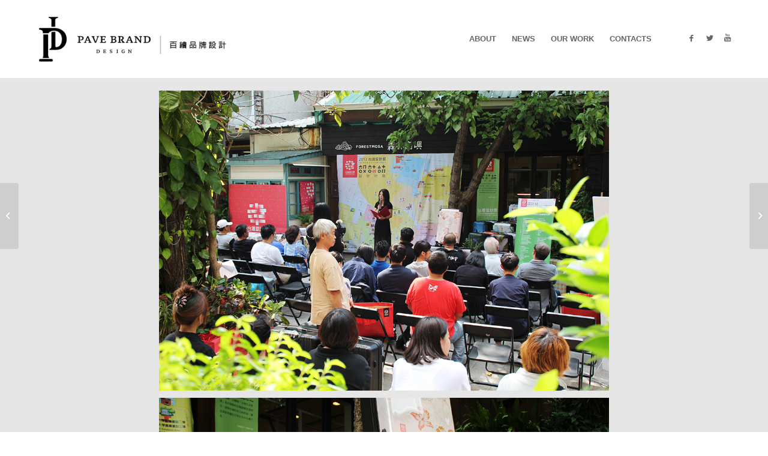

--- FILE ---
content_type: text/html; charset=UTF-8
request_url: https://www.pave.tw/2017-%E5%8F%B0%E7%81%A3%E8%A8%AD%E8%A8%88%E5%B1%95-%E2%94%82-%E8%A8%AD%E8%A8%88%E8%A1%8C%E6%97%85-%E8%A8%98%E8%80%85%E6%9C%83/
body_size: 14052
content:
<!DOCTYPE html>
<html lang="zh-TW" class="html_stretched responsive av-preloader-disabled av-default-lightbox  html_header_top html_logo_left html_main_nav_header html_menu_right html_custom html_header_sticky_disabled html_header_shrinking_disabled html_mobile_menu_phone html_header_searchicon_disabled html_content_align_center html_header_unstick_top_disabled html_header_stretch_disabled html_minimal_header html_av-submenu-hidden html_av-submenu-display-click html_av-overlay-side html_av-overlay-side-classic html_av-submenu-noclone html_entry_id_996 av-cookies-no-cookie-consent av-no-preview html_text_menu_active ">
<head>
<meta charset="UTF-8" />
<meta name="robots" content="index, follow" />


<!-- mobile setting -->
<meta name="viewport" content="width=device-width, initial-scale=1">

<!-- Scripts/CSS and wp_head hook -->
<title>2017 台灣設計展 │ 設計行旅 記者會 &#8211; 台南 百繪品牌設計有限公司</title>
<meta name='robots' content='max-image-preview:large' />

<!-- Google Tag Manager for WordPress by gtm4wp.com -->
<script data-cfasync="false" data-pagespeed-no-defer>
	var gtm4wp_datalayer_name = "dataLayer";
	var dataLayer = dataLayer || [];
</script>
<!-- End Google Tag Manager for WordPress by gtm4wp.com --><link rel="alternate" type="application/rss+xml" title="訂閱《台南 百繪品牌設計有限公司》&raquo; 資訊提供" href="https://www.pave.tw/feed/" />
<link rel="alternate" type="application/rss+xml" title="訂閱《台南 百繪品牌設計有限公司》&raquo; 留言的資訊提供" href="https://www.pave.tw/comments/feed/" />
<link rel="alternate" type="application/rss+xml" title="訂閱《台南 百繪品牌設計有限公司 》&raquo;〈2017 台灣設計展 │ 設計行旅 記者會〉留言的資訊提供" href="https://www.pave.tw/2017-%e5%8f%b0%e7%81%a3%e8%a8%ad%e8%a8%88%e5%b1%95-%e2%94%82-%e8%a8%ad%e8%a8%88%e8%a1%8c%e6%97%85-%e8%a8%98%e8%80%85%e6%9c%83/feed/" />
<link rel="alternate" title="oEmbed (JSON)" type="application/json+oembed" href="https://www.pave.tw/wp-json/oembed/1.0/embed?url=https%3A%2F%2Fwww.pave.tw%2F2017-%25e5%258f%25b0%25e7%2581%25a3%25e8%25a8%25ad%25e8%25a8%2588%25e5%25b1%2595-%25e2%2594%2582-%25e8%25a8%25ad%25e8%25a8%2588%25e8%25a1%258c%25e6%2597%2585-%25e8%25a8%2598%25e8%2580%2585%25e6%259c%2583%2F" />
<link rel="alternate" title="oEmbed (XML)" type="text/xml+oembed" href="https://www.pave.tw/wp-json/oembed/1.0/embed?url=https%3A%2F%2Fwww.pave.tw%2F2017-%25e5%258f%25b0%25e7%2581%25a3%25e8%25a8%25ad%25e8%25a8%2588%25e5%25b1%2595-%25e2%2594%2582-%25e8%25a8%25ad%25e8%25a8%2588%25e8%25a1%258c%25e6%2597%2585-%25e8%25a8%2598%25e8%2580%2585%25e6%259c%2583%2F&#038;format=xml" />
<style id='wp-img-auto-sizes-contain-inline-css' type='text/css'>
img:is([sizes=auto i],[sizes^="auto," i]){contain-intrinsic-size:3000px 1500px}
/*# sourceURL=wp-img-auto-sizes-contain-inline-css */
</style>
<link rel='stylesheet' id='avia-grid-css' href='https://www.pave.tw/wp-content/themes/enfold/css/grid.css?ver=4.7.6.2' type='text/css' media='all' />
<link rel='stylesheet' id='avia-base-css' href='https://www.pave.tw/wp-content/themes/enfold/css/base.css?ver=4.7.6.2' type='text/css' media='all' />
<link rel='stylesheet' id='avia-layout-css' href='https://www.pave.tw/wp-content/themes/enfold/css/layout.css?ver=4.7.6.2' type='text/css' media='all' />
<link rel='stylesheet' id='avia-module-audioplayer-css' href='https://www.pave.tw/wp-content/themes/enfold/config-templatebuilder/avia-shortcodes/audio-player/audio-player.css?ver=6.9' type='text/css' media='all' />
<link rel='stylesheet' id='avia-module-blog-css' href='https://www.pave.tw/wp-content/themes/enfold/config-templatebuilder/avia-shortcodes/blog/blog.css?ver=6.9' type='text/css' media='all' />
<link rel='stylesheet' id='avia-module-postslider-css' href='https://www.pave.tw/wp-content/themes/enfold/config-templatebuilder/avia-shortcodes/postslider/postslider.css?ver=6.9' type='text/css' media='all' />
<link rel='stylesheet' id='avia-module-button-css' href='https://www.pave.tw/wp-content/themes/enfold/config-templatebuilder/avia-shortcodes/buttons/buttons.css?ver=6.9' type='text/css' media='all' />
<link rel='stylesheet' id='avia-module-buttonrow-css' href='https://www.pave.tw/wp-content/themes/enfold/config-templatebuilder/avia-shortcodes/buttonrow/buttonrow.css?ver=6.9' type='text/css' media='all' />
<link rel='stylesheet' id='avia-module-button-fullwidth-css' href='https://www.pave.tw/wp-content/themes/enfold/config-templatebuilder/avia-shortcodes/buttons_fullwidth/buttons_fullwidth.css?ver=6.9' type='text/css' media='all' />
<link rel='stylesheet' id='avia-module-catalogue-css' href='https://www.pave.tw/wp-content/themes/enfold/config-templatebuilder/avia-shortcodes/catalogue/catalogue.css?ver=6.9' type='text/css' media='all' />
<link rel='stylesheet' id='avia-module-comments-css' href='https://www.pave.tw/wp-content/themes/enfold/config-templatebuilder/avia-shortcodes/comments/comments.css?ver=6.9' type='text/css' media='all' />
<link rel='stylesheet' id='avia-module-contact-css' href='https://www.pave.tw/wp-content/themes/enfold/config-templatebuilder/avia-shortcodes/contact/contact.css?ver=6.9' type='text/css' media='all' />
<link rel='stylesheet' id='avia-module-slideshow-css' href='https://www.pave.tw/wp-content/themes/enfold/config-templatebuilder/avia-shortcodes/slideshow/slideshow.css?ver=6.9' type='text/css' media='all' />
<link rel='stylesheet' id='avia-module-slideshow-contentpartner-css' href='https://www.pave.tw/wp-content/themes/enfold/config-templatebuilder/avia-shortcodes/contentslider/contentslider.css?ver=6.9' type='text/css' media='all' />
<link rel='stylesheet' id='avia-module-countdown-css' href='https://www.pave.tw/wp-content/themes/enfold/config-templatebuilder/avia-shortcodes/countdown/countdown.css?ver=6.9' type='text/css' media='all' />
<link rel='stylesheet' id='avia-module-gallery-css' href='https://www.pave.tw/wp-content/themes/enfold/config-templatebuilder/avia-shortcodes/gallery/gallery.css?ver=6.9' type='text/css' media='all' />
<link rel='stylesheet' id='avia-module-gallery-hor-css' href='https://www.pave.tw/wp-content/themes/enfold/config-templatebuilder/avia-shortcodes/gallery_horizontal/gallery_horizontal.css?ver=6.9' type='text/css' media='all' />
<link rel='stylesheet' id='avia-module-maps-css' href='https://www.pave.tw/wp-content/themes/enfold/config-templatebuilder/avia-shortcodes/google_maps/google_maps.css?ver=6.9' type='text/css' media='all' />
<link rel='stylesheet' id='avia-module-gridrow-css' href='https://www.pave.tw/wp-content/themes/enfold/config-templatebuilder/avia-shortcodes/grid_row/grid_row.css?ver=6.9' type='text/css' media='all' />
<link rel='stylesheet' id='avia-module-heading-css' href='https://www.pave.tw/wp-content/themes/enfold/config-templatebuilder/avia-shortcodes/heading/heading.css?ver=6.9' type='text/css' media='all' />
<link rel='stylesheet' id='avia-module-rotator-css' href='https://www.pave.tw/wp-content/themes/enfold/config-templatebuilder/avia-shortcodes/headline_rotator/headline_rotator.css?ver=6.9' type='text/css' media='all' />
<link rel='stylesheet' id='avia-module-hr-css' href='https://www.pave.tw/wp-content/themes/enfold/config-templatebuilder/avia-shortcodes/hr/hr.css?ver=6.9' type='text/css' media='all' />
<link rel='stylesheet' id='avia-module-icon-css' href='https://www.pave.tw/wp-content/themes/enfold/config-templatebuilder/avia-shortcodes/icon/icon.css?ver=6.9' type='text/css' media='all' />
<link rel='stylesheet' id='avia-module-iconbox-css' href='https://www.pave.tw/wp-content/themes/enfold/config-templatebuilder/avia-shortcodes/iconbox/iconbox.css?ver=6.9' type='text/css' media='all' />
<link rel='stylesheet' id='avia-module-icongrid-css' href='https://www.pave.tw/wp-content/themes/enfold/config-templatebuilder/avia-shortcodes/icongrid/icongrid.css?ver=6.9' type='text/css' media='all' />
<link rel='stylesheet' id='avia-module-iconlist-css' href='https://www.pave.tw/wp-content/themes/enfold/config-templatebuilder/avia-shortcodes/iconlist/iconlist.css?ver=6.9' type='text/css' media='all' />
<link rel='stylesheet' id='avia-module-image-css' href='https://www.pave.tw/wp-content/themes/enfold/config-templatebuilder/avia-shortcodes/image/image.css?ver=6.9' type='text/css' media='all' />
<link rel='stylesheet' id='avia-module-hotspot-css' href='https://www.pave.tw/wp-content/themes/enfold/config-templatebuilder/avia-shortcodes/image_hotspots/image_hotspots.css?ver=6.9' type='text/css' media='all' />
<link rel='stylesheet' id='avia-module-magazine-css' href='https://www.pave.tw/wp-content/themes/enfold/config-templatebuilder/avia-shortcodes/magazine/magazine.css?ver=6.9' type='text/css' media='all' />
<link rel='stylesheet' id='avia-module-masonry-css' href='https://www.pave.tw/wp-content/themes/enfold/config-templatebuilder/avia-shortcodes/masonry_entries/masonry_entries.css?ver=6.9' type='text/css' media='all' />
<link rel='stylesheet' id='avia-siteloader-css' href='https://www.pave.tw/wp-content/themes/enfold/css/avia-snippet-site-preloader.css?ver=6.9' type='text/css' media='all' />
<link rel='stylesheet' id='avia-module-menu-css' href='https://www.pave.tw/wp-content/themes/enfold/config-templatebuilder/avia-shortcodes/menu/menu.css?ver=6.9' type='text/css' media='all' />
<link rel='stylesheet' id='avia-modfule-notification-css' href='https://www.pave.tw/wp-content/themes/enfold/config-templatebuilder/avia-shortcodes/notification/notification.css?ver=6.9' type='text/css' media='all' />
<link rel='stylesheet' id='avia-module-numbers-css' href='https://www.pave.tw/wp-content/themes/enfold/config-templatebuilder/avia-shortcodes/numbers/numbers.css?ver=6.9' type='text/css' media='all' />
<link rel='stylesheet' id='avia-module-portfolio-css' href='https://www.pave.tw/wp-content/themes/enfold/config-templatebuilder/avia-shortcodes/portfolio/portfolio.css?ver=6.9' type='text/css' media='all' />
<link rel='stylesheet' id='avia-module-progress-bar-css' href='https://www.pave.tw/wp-content/themes/enfold/config-templatebuilder/avia-shortcodes/progressbar/progressbar.css?ver=6.9' type='text/css' media='all' />
<link rel='stylesheet' id='avia-module-promobox-css' href='https://www.pave.tw/wp-content/themes/enfold/config-templatebuilder/avia-shortcodes/promobox/promobox.css?ver=6.9' type='text/css' media='all' />
<link rel='stylesheet' id='avia-sc-search-css' href='https://www.pave.tw/wp-content/themes/enfold/config-templatebuilder/avia-shortcodes/search/search.css?ver=6.9' type='text/css' media='all' />
<link rel='stylesheet' id='avia-module-slideshow-accordion-css' href='https://www.pave.tw/wp-content/themes/enfold/config-templatebuilder/avia-shortcodes/slideshow_accordion/slideshow_accordion.css?ver=6.9' type='text/css' media='all' />
<link rel='stylesheet' id='avia-module-slideshow-feature-image-css' href='https://www.pave.tw/wp-content/themes/enfold/config-templatebuilder/avia-shortcodes/slideshow_feature_image/slideshow_feature_image.css?ver=6.9' type='text/css' media='all' />
<link rel='stylesheet' id='avia-module-slideshow-fullsize-css' href='https://www.pave.tw/wp-content/themes/enfold/config-templatebuilder/avia-shortcodes/slideshow_fullsize/slideshow_fullsize.css?ver=6.9' type='text/css' media='all' />
<link rel='stylesheet' id='avia-module-slideshow-fullscreen-css' href='https://www.pave.tw/wp-content/themes/enfold/config-templatebuilder/avia-shortcodes/slideshow_fullscreen/slideshow_fullscreen.css?ver=6.9' type='text/css' media='all' />
<link rel='stylesheet' id='avia-module-slideshow-ls-css' href='https://www.pave.tw/wp-content/themes/enfold/config-templatebuilder/avia-shortcodes/slideshow_layerslider/slideshow_layerslider.css?ver=6.9' type='text/css' media='all' />
<link rel='stylesheet' id='avia-module-social-css' href='https://www.pave.tw/wp-content/themes/enfold/config-templatebuilder/avia-shortcodes/social_share/social_share.css?ver=6.9' type='text/css' media='all' />
<link rel='stylesheet' id='avia-module-tabsection-css' href='https://www.pave.tw/wp-content/themes/enfold/config-templatebuilder/avia-shortcodes/tab_section/tab_section.css?ver=6.9' type='text/css' media='all' />
<link rel='stylesheet' id='avia-module-table-css' href='https://www.pave.tw/wp-content/themes/enfold/config-templatebuilder/avia-shortcodes/table/table.css?ver=6.9' type='text/css' media='all' />
<link rel='stylesheet' id='avia-module-tabs-css' href='https://www.pave.tw/wp-content/themes/enfold/config-templatebuilder/avia-shortcodes/tabs/tabs.css?ver=6.9' type='text/css' media='all' />
<link rel='stylesheet' id='avia-module-team-css' href='https://www.pave.tw/wp-content/themes/enfold/config-templatebuilder/avia-shortcodes/team/team.css?ver=6.9' type='text/css' media='all' />
<link rel='stylesheet' id='avia-module-testimonials-css' href='https://www.pave.tw/wp-content/themes/enfold/config-templatebuilder/avia-shortcodes/testimonials/testimonials.css?ver=6.9' type='text/css' media='all' />
<link rel='stylesheet' id='avia-module-timeline-css' href='https://www.pave.tw/wp-content/themes/enfold/config-templatebuilder/avia-shortcodes/timeline/timeline.css?ver=6.9' type='text/css' media='all' />
<link rel='stylesheet' id='avia-module-toggles-css' href='https://www.pave.tw/wp-content/themes/enfold/config-templatebuilder/avia-shortcodes/toggles/toggles.css?ver=6.9' type='text/css' media='all' />
<link rel='stylesheet' id='avia-module-video-css' href='https://www.pave.tw/wp-content/themes/enfold/config-templatebuilder/avia-shortcodes/video/video.css?ver=6.9' type='text/css' media='all' />
<style id='wp-emoji-styles-inline-css' type='text/css'>

	img.wp-smiley, img.emoji {
		display: inline !important;
		border: none !important;
		box-shadow: none !important;
		height: 1em !important;
		width: 1em !important;
		margin: 0 0.07em !important;
		vertical-align: -0.1em !important;
		background: none !important;
		padding: 0 !important;
	}
/*# sourceURL=wp-emoji-styles-inline-css */
</style>
<style id='wp-block-library-inline-css' type='text/css'>
:root{--wp-block-synced-color:#7a00df;--wp-block-synced-color--rgb:122,0,223;--wp-bound-block-color:var(--wp-block-synced-color);--wp-editor-canvas-background:#ddd;--wp-admin-theme-color:#007cba;--wp-admin-theme-color--rgb:0,124,186;--wp-admin-theme-color-darker-10:#006ba1;--wp-admin-theme-color-darker-10--rgb:0,107,160.5;--wp-admin-theme-color-darker-20:#005a87;--wp-admin-theme-color-darker-20--rgb:0,90,135;--wp-admin-border-width-focus:2px}@media (min-resolution:192dpi){:root{--wp-admin-border-width-focus:1.5px}}.wp-element-button{cursor:pointer}:root .has-very-light-gray-background-color{background-color:#eee}:root .has-very-dark-gray-background-color{background-color:#313131}:root .has-very-light-gray-color{color:#eee}:root .has-very-dark-gray-color{color:#313131}:root .has-vivid-green-cyan-to-vivid-cyan-blue-gradient-background{background:linear-gradient(135deg,#00d084,#0693e3)}:root .has-purple-crush-gradient-background{background:linear-gradient(135deg,#34e2e4,#4721fb 50%,#ab1dfe)}:root .has-hazy-dawn-gradient-background{background:linear-gradient(135deg,#faaca8,#dad0ec)}:root .has-subdued-olive-gradient-background{background:linear-gradient(135deg,#fafae1,#67a671)}:root .has-atomic-cream-gradient-background{background:linear-gradient(135deg,#fdd79a,#004a59)}:root .has-nightshade-gradient-background{background:linear-gradient(135deg,#330968,#31cdcf)}:root .has-midnight-gradient-background{background:linear-gradient(135deg,#020381,#2874fc)}:root{--wp--preset--font-size--normal:16px;--wp--preset--font-size--huge:42px}.has-regular-font-size{font-size:1em}.has-larger-font-size{font-size:2.625em}.has-normal-font-size{font-size:var(--wp--preset--font-size--normal)}.has-huge-font-size{font-size:var(--wp--preset--font-size--huge)}.has-text-align-center{text-align:center}.has-text-align-left{text-align:left}.has-text-align-right{text-align:right}.has-fit-text{white-space:nowrap!important}#end-resizable-editor-section{display:none}.aligncenter{clear:both}.items-justified-left{justify-content:flex-start}.items-justified-center{justify-content:center}.items-justified-right{justify-content:flex-end}.items-justified-space-between{justify-content:space-between}.screen-reader-text{border:0;clip-path:inset(50%);height:1px;margin:-1px;overflow:hidden;padding:0;position:absolute;width:1px;word-wrap:normal!important}.screen-reader-text:focus{background-color:#ddd;clip-path:none;color:#444;display:block;font-size:1em;height:auto;left:5px;line-height:normal;padding:15px 23px 14px;text-decoration:none;top:5px;width:auto;z-index:100000}html :where(.has-border-color){border-style:solid}html :where([style*=border-top-color]){border-top-style:solid}html :where([style*=border-right-color]){border-right-style:solid}html :where([style*=border-bottom-color]){border-bottom-style:solid}html :where([style*=border-left-color]){border-left-style:solid}html :where([style*=border-width]){border-style:solid}html :where([style*=border-top-width]){border-top-style:solid}html :where([style*=border-right-width]){border-right-style:solid}html :where([style*=border-bottom-width]){border-bottom-style:solid}html :where([style*=border-left-width]){border-left-style:solid}html :where(img[class*=wp-image-]){height:auto;max-width:100%}:where(figure){margin:0 0 1em}html :where(.is-position-sticky){--wp-admin--admin-bar--position-offset:var(--wp-admin--admin-bar--height,0px)}@media screen and (max-width:600px){html :where(.is-position-sticky){--wp-admin--admin-bar--position-offset:0px}}

/*# sourceURL=wp-block-library-inline-css */
</style><style id='global-styles-inline-css' type='text/css'>
:root{--wp--preset--aspect-ratio--square: 1;--wp--preset--aspect-ratio--4-3: 4/3;--wp--preset--aspect-ratio--3-4: 3/4;--wp--preset--aspect-ratio--3-2: 3/2;--wp--preset--aspect-ratio--2-3: 2/3;--wp--preset--aspect-ratio--16-9: 16/9;--wp--preset--aspect-ratio--9-16: 9/16;--wp--preset--color--black: #000000;--wp--preset--color--cyan-bluish-gray: #abb8c3;--wp--preset--color--white: #ffffff;--wp--preset--color--pale-pink: #f78da7;--wp--preset--color--vivid-red: #cf2e2e;--wp--preset--color--luminous-vivid-orange: #ff6900;--wp--preset--color--luminous-vivid-amber: #fcb900;--wp--preset--color--light-green-cyan: #7bdcb5;--wp--preset--color--vivid-green-cyan: #00d084;--wp--preset--color--pale-cyan-blue: #8ed1fc;--wp--preset--color--vivid-cyan-blue: #0693e3;--wp--preset--color--vivid-purple: #9b51e0;--wp--preset--gradient--vivid-cyan-blue-to-vivid-purple: linear-gradient(135deg,rgb(6,147,227) 0%,rgb(155,81,224) 100%);--wp--preset--gradient--light-green-cyan-to-vivid-green-cyan: linear-gradient(135deg,rgb(122,220,180) 0%,rgb(0,208,130) 100%);--wp--preset--gradient--luminous-vivid-amber-to-luminous-vivid-orange: linear-gradient(135deg,rgb(252,185,0) 0%,rgb(255,105,0) 100%);--wp--preset--gradient--luminous-vivid-orange-to-vivid-red: linear-gradient(135deg,rgb(255,105,0) 0%,rgb(207,46,46) 100%);--wp--preset--gradient--very-light-gray-to-cyan-bluish-gray: linear-gradient(135deg,rgb(238,238,238) 0%,rgb(169,184,195) 100%);--wp--preset--gradient--cool-to-warm-spectrum: linear-gradient(135deg,rgb(74,234,220) 0%,rgb(151,120,209) 20%,rgb(207,42,186) 40%,rgb(238,44,130) 60%,rgb(251,105,98) 80%,rgb(254,248,76) 100%);--wp--preset--gradient--blush-light-purple: linear-gradient(135deg,rgb(255,206,236) 0%,rgb(152,150,240) 100%);--wp--preset--gradient--blush-bordeaux: linear-gradient(135deg,rgb(254,205,165) 0%,rgb(254,45,45) 50%,rgb(107,0,62) 100%);--wp--preset--gradient--luminous-dusk: linear-gradient(135deg,rgb(255,203,112) 0%,rgb(199,81,192) 50%,rgb(65,88,208) 100%);--wp--preset--gradient--pale-ocean: linear-gradient(135deg,rgb(255,245,203) 0%,rgb(182,227,212) 50%,rgb(51,167,181) 100%);--wp--preset--gradient--electric-grass: linear-gradient(135deg,rgb(202,248,128) 0%,rgb(113,206,126) 100%);--wp--preset--gradient--midnight: linear-gradient(135deg,rgb(2,3,129) 0%,rgb(40,116,252) 100%);--wp--preset--font-size--small: 13px;--wp--preset--font-size--medium: 20px;--wp--preset--font-size--large: 36px;--wp--preset--font-size--x-large: 42px;--wp--preset--spacing--20: 0.44rem;--wp--preset--spacing--30: 0.67rem;--wp--preset--spacing--40: 1rem;--wp--preset--spacing--50: 1.5rem;--wp--preset--spacing--60: 2.25rem;--wp--preset--spacing--70: 3.38rem;--wp--preset--spacing--80: 5.06rem;--wp--preset--shadow--natural: 6px 6px 9px rgba(0, 0, 0, 0.2);--wp--preset--shadow--deep: 12px 12px 50px rgba(0, 0, 0, 0.4);--wp--preset--shadow--sharp: 6px 6px 0px rgba(0, 0, 0, 0.2);--wp--preset--shadow--outlined: 6px 6px 0px -3px rgb(255, 255, 255), 6px 6px rgb(0, 0, 0);--wp--preset--shadow--crisp: 6px 6px 0px rgb(0, 0, 0);}:where(.is-layout-flex){gap: 0.5em;}:where(.is-layout-grid){gap: 0.5em;}body .is-layout-flex{display: flex;}.is-layout-flex{flex-wrap: wrap;align-items: center;}.is-layout-flex > :is(*, div){margin: 0;}body .is-layout-grid{display: grid;}.is-layout-grid > :is(*, div){margin: 0;}:where(.wp-block-columns.is-layout-flex){gap: 2em;}:where(.wp-block-columns.is-layout-grid){gap: 2em;}:where(.wp-block-post-template.is-layout-flex){gap: 1.25em;}:where(.wp-block-post-template.is-layout-grid){gap: 1.25em;}.has-black-color{color: var(--wp--preset--color--black) !important;}.has-cyan-bluish-gray-color{color: var(--wp--preset--color--cyan-bluish-gray) !important;}.has-white-color{color: var(--wp--preset--color--white) !important;}.has-pale-pink-color{color: var(--wp--preset--color--pale-pink) !important;}.has-vivid-red-color{color: var(--wp--preset--color--vivid-red) !important;}.has-luminous-vivid-orange-color{color: var(--wp--preset--color--luminous-vivid-orange) !important;}.has-luminous-vivid-amber-color{color: var(--wp--preset--color--luminous-vivid-amber) !important;}.has-light-green-cyan-color{color: var(--wp--preset--color--light-green-cyan) !important;}.has-vivid-green-cyan-color{color: var(--wp--preset--color--vivid-green-cyan) !important;}.has-pale-cyan-blue-color{color: var(--wp--preset--color--pale-cyan-blue) !important;}.has-vivid-cyan-blue-color{color: var(--wp--preset--color--vivid-cyan-blue) !important;}.has-vivid-purple-color{color: var(--wp--preset--color--vivid-purple) !important;}.has-black-background-color{background-color: var(--wp--preset--color--black) !important;}.has-cyan-bluish-gray-background-color{background-color: var(--wp--preset--color--cyan-bluish-gray) !important;}.has-white-background-color{background-color: var(--wp--preset--color--white) !important;}.has-pale-pink-background-color{background-color: var(--wp--preset--color--pale-pink) !important;}.has-vivid-red-background-color{background-color: var(--wp--preset--color--vivid-red) !important;}.has-luminous-vivid-orange-background-color{background-color: var(--wp--preset--color--luminous-vivid-orange) !important;}.has-luminous-vivid-amber-background-color{background-color: var(--wp--preset--color--luminous-vivid-amber) !important;}.has-light-green-cyan-background-color{background-color: var(--wp--preset--color--light-green-cyan) !important;}.has-vivid-green-cyan-background-color{background-color: var(--wp--preset--color--vivid-green-cyan) !important;}.has-pale-cyan-blue-background-color{background-color: var(--wp--preset--color--pale-cyan-blue) !important;}.has-vivid-cyan-blue-background-color{background-color: var(--wp--preset--color--vivid-cyan-blue) !important;}.has-vivid-purple-background-color{background-color: var(--wp--preset--color--vivid-purple) !important;}.has-black-border-color{border-color: var(--wp--preset--color--black) !important;}.has-cyan-bluish-gray-border-color{border-color: var(--wp--preset--color--cyan-bluish-gray) !important;}.has-white-border-color{border-color: var(--wp--preset--color--white) !important;}.has-pale-pink-border-color{border-color: var(--wp--preset--color--pale-pink) !important;}.has-vivid-red-border-color{border-color: var(--wp--preset--color--vivid-red) !important;}.has-luminous-vivid-orange-border-color{border-color: var(--wp--preset--color--luminous-vivid-orange) !important;}.has-luminous-vivid-amber-border-color{border-color: var(--wp--preset--color--luminous-vivid-amber) !important;}.has-light-green-cyan-border-color{border-color: var(--wp--preset--color--light-green-cyan) !important;}.has-vivid-green-cyan-border-color{border-color: var(--wp--preset--color--vivid-green-cyan) !important;}.has-pale-cyan-blue-border-color{border-color: var(--wp--preset--color--pale-cyan-blue) !important;}.has-vivid-cyan-blue-border-color{border-color: var(--wp--preset--color--vivid-cyan-blue) !important;}.has-vivid-purple-border-color{border-color: var(--wp--preset--color--vivid-purple) !important;}.has-vivid-cyan-blue-to-vivid-purple-gradient-background{background: var(--wp--preset--gradient--vivid-cyan-blue-to-vivid-purple) !important;}.has-light-green-cyan-to-vivid-green-cyan-gradient-background{background: var(--wp--preset--gradient--light-green-cyan-to-vivid-green-cyan) !important;}.has-luminous-vivid-amber-to-luminous-vivid-orange-gradient-background{background: var(--wp--preset--gradient--luminous-vivid-amber-to-luminous-vivid-orange) !important;}.has-luminous-vivid-orange-to-vivid-red-gradient-background{background: var(--wp--preset--gradient--luminous-vivid-orange-to-vivid-red) !important;}.has-very-light-gray-to-cyan-bluish-gray-gradient-background{background: var(--wp--preset--gradient--very-light-gray-to-cyan-bluish-gray) !important;}.has-cool-to-warm-spectrum-gradient-background{background: var(--wp--preset--gradient--cool-to-warm-spectrum) !important;}.has-blush-light-purple-gradient-background{background: var(--wp--preset--gradient--blush-light-purple) !important;}.has-blush-bordeaux-gradient-background{background: var(--wp--preset--gradient--blush-bordeaux) !important;}.has-luminous-dusk-gradient-background{background: var(--wp--preset--gradient--luminous-dusk) !important;}.has-pale-ocean-gradient-background{background: var(--wp--preset--gradient--pale-ocean) !important;}.has-electric-grass-gradient-background{background: var(--wp--preset--gradient--electric-grass) !important;}.has-midnight-gradient-background{background: var(--wp--preset--gradient--midnight) !important;}.has-small-font-size{font-size: var(--wp--preset--font-size--small) !important;}.has-medium-font-size{font-size: var(--wp--preset--font-size--medium) !important;}.has-large-font-size{font-size: var(--wp--preset--font-size--large) !important;}.has-x-large-font-size{font-size: var(--wp--preset--font-size--x-large) !important;}
/*# sourceURL=global-styles-inline-css */
</style>

<style id='classic-theme-styles-inline-css' type='text/css'>
/*! This file is auto-generated */
.wp-block-button__link{color:#fff;background-color:#32373c;border-radius:9999px;box-shadow:none;text-decoration:none;padding:calc(.667em + 2px) calc(1.333em + 2px);font-size:1.125em}.wp-block-file__button{background:#32373c;color:#fff;text-decoration:none}
/*# sourceURL=/wp-includes/css/classic-themes.min.css */
</style>
<link rel='stylesheet' id='avia-scs-css' href='https://www.pave.tw/wp-content/themes/enfold/css/shortcodes.css?ver=4.7.6.2' type='text/css' media='all' />
<link rel='stylesheet' id='avia-popup-css-css' href='https://www.pave.tw/wp-content/themes/enfold/js/aviapopup/magnific-popup.css?ver=4.7.6.2' type='text/css' media='screen' />
<link rel='stylesheet' id='avia-lightbox-css' href='https://www.pave.tw/wp-content/themes/enfold/css/avia-snippet-lightbox.css?ver=4.7.6.2' type='text/css' media='screen' />
<link rel='stylesheet' id='avia-widget-css-css' href='https://www.pave.tw/wp-content/themes/enfold/css/avia-snippet-widget.css?ver=4.7.6.2' type='text/css' media='screen' />
<link rel='stylesheet' id='avia-dynamic-css' href='https://www.pave.tw/wp-content/uploads/dynamic_avia/enfold.css?ver=62947822c8a55' type='text/css' media='all' />
<link rel='stylesheet' id='avia-custom-css' href='https://www.pave.tw/wp-content/themes/enfold/css/custom.css?ver=4.7.6.2' type='text/css' media='all' />
<script type="text/javascript" src="https://www.pave.tw/wp-includes/js/jquery/jquery.min.js?ver=3.7.1" id="jquery-core-js"></script>
<script type="text/javascript" src="https://www.pave.tw/wp-includes/js/jquery/jquery-migrate.min.js?ver=3.4.1" id="jquery-migrate-js"></script>
<script type="text/javascript" src="https://www.pave.tw/wp-content/themes/enfold/js/avia-compat.js?ver=4.7.6.2" id="avia-compat-js"></script>
<link rel="https://api.w.org/" href="https://www.pave.tw/wp-json/" /><link rel="alternate" title="JSON" type="application/json" href="https://www.pave.tw/wp-json/wp/v2/posts/996" /><link rel="EditURI" type="application/rsd+xml" title="RSD" href="https://www.pave.tw/xmlrpc.php?rsd" />
<meta name="generator" content="WordPress 6.9" />
<link rel="canonical" href="https://www.pave.tw/2017-%e5%8f%b0%e7%81%a3%e8%a8%ad%e8%a8%88%e5%b1%95-%e2%94%82-%e8%a8%ad%e8%a8%88%e8%a1%8c%e6%97%85-%e8%a8%98%e8%80%85%e6%9c%83/" />
<link rel='shortlink' href='https://www.pave.tw/?p=996' />

<!-- Google Tag Manager for WordPress by gtm4wp.com -->
<!-- GTM Container placement set to manual -->
<script data-cfasync="false" data-pagespeed-no-defer type="text/javascript">
	var dataLayer_content = {"pageTitle":"2017 台灣設計展 │ 設計行旅 記者會 |","pagePostType":"post","pagePostType2":"single-post","pageCategory":["news"],"pagePostAuthor":"pavetw"};
	dataLayer.push( dataLayer_content );
</script>
<script data-cfasync="false" data-pagespeed-no-defer type="text/javascript">
(function(w,d,s,l,i){w[l]=w[l]||[];w[l].push({'gtm.start':
new Date().getTime(),event:'gtm.js'});var f=d.getElementsByTagName(s)[0],
j=d.createElement(s),dl=l!='dataLayer'?'&l='+l:'';j.async=true;j.src=
'//www.googletagmanager.com/gtm.js?id='+i+dl;f.parentNode.insertBefore(j,f);
})(window,document,'script','dataLayer','GTM-TWF567P');
</script>
<!-- End Google Tag Manager for WordPress by gtm4wp.com --><link rel="profile" href="https://gmpg.org/xfn/11" />
<link rel="alternate" type="application/rss+xml" title="台南 百繪品牌設計有限公司 RSS2 Feed" href="https://www.pave.tw/feed/" />
<link rel="pingback" href="https://www.pave.tw/xmlrpc.php" />

<style type='text/css' media='screen'>
 #top #header_main > .container, #top #header_main > .container .main_menu  .av-main-nav > li > a, #top #header_main #menu-item-shop .cart_dropdown_link{ height:130px; line-height: 130px; }
 .html_top_nav_header .av-logo-container{ height:130px;  }
 .html_header_top.html_header_sticky #top #wrap_all #main{ padding-top:128px; } 
</style>
<!--[if lt IE 9]><script src="https://www.pave.tw/wp-content/themes/enfold/js/html5shiv.js"></script><![endif]-->
<link rel="icon" href="//www.pave.tw/wp-content/uploads/666661.png" type="image/png">
<style type='text/css'>
@font-face {font-family: 'entypo-fontello'; font-weight: normal; font-style: normal; font-display: auto;
src: url('https://www.pave.tw/wp-content/themes/enfold/config-templatebuilder/avia-template-builder/assets/fonts/entypo-fontello.woff2') format('woff2'),
url('https://www.pave.tw/wp-content/themes/enfold/config-templatebuilder/avia-template-builder/assets/fonts/entypo-fontello.woff') format('woff'),
url('https://www.pave.tw/wp-content/themes/enfold/config-templatebuilder/avia-template-builder/assets/fonts/entypo-fontello.ttf') format('truetype'), 
url('https://www.pave.tw/wp-content/themes/enfold/config-templatebuilder/avia-template-builder/assets/fonts/entypo-fontello.svg#entypo-fontello') format('svg'),
url('https://www.pave.tw/wp-content/themes/enfold/config-templatebuilder/avia-template-builder/assets/fonts/entypo-fontello.eot'),
url('https://www.pave.tw/wp-content/themes/enfold/config-templatebuilder/avia-template-builder/assets/fonts/entypo-fontello.eot?#iefix') format('embedded-opentype');
} #top .avia-font-entypo-fontello, body .avia-font-entypo-fontello, html body [data-av_iconfont='entypo-fontello']:before{ font-family: 'entypo-fontello'; }
</style>

<!--
Debugging Info for Theme support: 

Theme: Enfold
Version: 4.7.6.2
Installed: enfold
AviaFramework Version: 5.0
AviaBuilder Version: 4.7.1.1
aviaElementManager Version: 1.0.1
ML:512-PU:96-PLA:12
WP:6.9
Compress: CSS:disabled - JS:disabled
Updates: disabled
PLAu:12
--></head>




<body id="top" class="wp-singular post-template-default single single-post postid-996 single-format-standard wp-theme-enfold  rtl_columns stretched helvetica-neue-websave helvetica_neue av-recaptcha-enabled av-google-badge-hide">

	
<!-- GTM Container placement set to manual -->
<!-- Google Tag Manager (noscript) -->
				<noscript><iframe src="https://www.googletagmanager.com/ns.html?id=GTM-TWF567P" height="0" width="0" style="display:none;visibility:hidden" aria-hidden="true"></iframe></noscript>
<!-- End Google Tag Manager (noscript) -->
<!-- GTM Container placement set to manual -->
<!-- Google Tag Manager (noscript) -->
	<div id='wrap_all'>

	
<header id='header' class='all_colors header_color light_bg_color  av_header_top av_logo_left av_main_nav_header av_menu_right av_custom av_header_sticky_disabled av_header_shrinking_disabled av_header_stretch_disabled av_mobile_menu_phone av_header_searchicon_disabled av_header_unstick_top_disabled av_minimal_header av_bottom_nav_disabled  av_header_border_disabled' >

		<div  id='header_main' class='container_wrap container_wrap_logo'>
	
        <div class='container av-logo-container'><div class='inner-container'><span class='logo'><a href='https://www.pave.tw/'><img height="100" width="300" src='//www.pave.tw/wp-content/uploads/百繪logo-大3.jpg' alt='台南 百繪品牌設計有限公司' title='' /></a></span><nav class='main_menu' data-selectname='Select a page' ><div class="avia-menu av-main-nav-wrap av_menu_icon_beside"><ul id="avia-menu" class="menu av-main-nav"><li id="menu-item-66" class="menu-item menu-item-type-post_type menu-item-object-page menu-item-top-level menu-item-top-level-1"><a href="https://www.pave.tw/about/"><span class="avia-bullet"></span><span class="avia-menu-text">ABOUT</span><span class="avia-menu-fx"><span class="avia-arrow-wrap"><span class="avia-arrow"></span></span></span></a></li>
<li id="menu-item-357" class="menu-item menu-item-type-post_type menu-item-object-page menu-item-top-level menu-item-top-level-2"><a href="https://www.pave.tw/news/"><span class="avia-bullet"></span><span class="avia-menu-text">NEWS</span><span class="avia-menu-fx"><span class="avia-arrow-wrap"><span class="avia-arrow"></span></span></span></a></li>
<li id="menu-item-63" class="menu-item menu-item-type-post_type menu-item-object-page menu-item-home menu-item-top-level menu-item-top-level-3"><a href="https://www.pave.tw/"><span class="avia-bullet"></span><span class="avia-menu-text">OUR WORK</span><span class="avia-menu-fx"><span class="avia-arrow-wrap"><span class="avia-arrow"></span></span></span></a></li>
<li id="menu-item-65" class="menu-item menu-item-type-post_type menu-item-object-page menu-item-top-level menu-item-top-level-4"><a href="https://www.pave.tw/contacts/"><span class="avia-bullet"></span><span class="avia-menu-text">CONTACTS</span><span class="avia-menu-fx"><span class="avia-arrow-wrap"><span class="avia-arrow"></span></span></span></a></li>
<li class="av-burger-menu-main menu-item-avia-special ">
	        			<a href="#" aria-label="Menu" aria-hidden="false">
							<span class="av-hamburger av-hamburger--spin av-js-hamburger">
								<span class="av-hamburger-box">
						          <span class="av-hamburger-inner"></span>
						          <strong>Menu</strong>
								</span>
							</span>
							<span class="avia_hidden_link_text">Menu</span>
						</a>
	        		   </li></ul></div><ul class='noLightbox social_bookmarks icon_count_3'><li class='social_bookmarks_facebook av-social-link-facebook social_icon_1'><a target="_blank" aria-label="Link to Facebook" href='https://www.facebook.com/%E7%99%BE%E7%B9%AA%E8%A8%AD%E8%A8%88%E6%9C%89%E9%99%90%E5%85%AC%E5%8F%B8-198560426850865/' aria-hidden='false' data-av_icon='' data-av_iconfont='entypo-fontello' title='Facebook' rel="noopener"><span class='avia_hidden_link_text'>Facebook</span></a></li><li class='social_bookmarks_twitter av-social-link-twitter social_icon_2'><a target="_blank" aria-label="Link to Twitter" href='https://twitter.com/#/' aria-hidden='false' data-av_icon='' data-av_iconfont='entypo-fontello' title='Twitter' rel="noopener"><span class='avia_hidden_link_text'>Twitter</span></a></li><li class='social_bookmarks_youtube av-social-link-youtube social_icon_3'><a  aria-label="Link to Youtube" href='#' aria-hidden='false' data-av_icon='' data-av_iconfont='entypo-fontello' title='Youtube'><span class='avia_hidden_link_text'>Youtube</span></a></li></ul></nav></div> </div> 
		<!-- end container_wrap-->
		</div>
		<div class='header_bg'></div>

<!-- end header -->
</header>
		
	<div id='main' class='all_colors' data-scroll-offset='0'>

	<div   class='main_color container_wrap_first container_wrap fullsize' style=' '  ><div class='container' ><main  class='template-page content  av-content-full alpha units'><div class='post-entry post-entry-type-page post-entry-996'><div class='entry-content-wrapper clearfix'><div class="flex_column av_one_fifth  flex_column_div av-zero-column-padding first  avia-builder-el-0  el_before_av_three_fifth  avia-builder-el-first  " style='border-radius:0px; '></div>
<div class="flex_column av_three_fifth  flex_column_div av-zero-column-padding   avia-builder-el-1  el_after_av_one_fifth  el_before_av_one_fifth  " style='border-radius:0px; '><section class="av_textblock_section " ><div class='avia_textblock  '  ><p><a href="https://www.pave.tw/wp-content/uploads/IMG_8138.jpg"><img loading="lazy" decoding="async" class="alignnone size-full wp-image-1006" src="https://www.pave.tw/wp-content/uploads/IMG_8138.jpg" alt="IMG_8138" width="1100" height="733" srcset="https://www.pave.tw/wp-content/uploads/IMG_8138.jpg 1100w, https://www.pave.tw/wp-content/uploads/IMG_8138-300x200.jpg 300w, https://www.pave.tw/wp-content/uploads/IMG_8138-1030x686.jpg 1030w, https://www.pave.tw/wp-content/uploads/IMG_8138-600x400.jpg 600w, https://www.pave.tw/wp-content/uploads/IMG_8138-705x470.jpg 705w, https://www.pave.tw/wp-content/uploads/IMG_8138-450x300.jpg 450w" sizes="auto, (max-width: 1100px) 100vw, 1100px" /></a> <a href="https://www.pave.tw/wp-content/uploads/IMG_8099.jpg"><img loading="lazy" decoding="async" class="alignnone size-full wp-image-1005" src="https://www.pave.tw/wp-content/uploads/IMG_8099.jpg" alt="IMG_8099" width="1100" height="733" srcset="https://www.pave.tw/wp-content/uploads/IMG_8099.jpg 1100w, https://www.pave.tw/wp-content/uploads/IMG_8099-300x200.jpg 300w, https://www.pave.tw/wp-content/uploads/IMG_8099-1030x686.jpg 1030w, https://www.pave.tw/wp-content/uploads/IMG_8099-600x400.jpg 600w, https://www.pave.tw/wp-content/uploads/IMG_8099-705x470.jpg 705w, https://www.pave.tw/wp-content/uploads/IMG_8099-450x300.jpg 450w" sizes="auto, (max-width: 1100px) 100vw, 1100px" /></a> <a href="https://www.pave.tw/wp-content/uploads/IMG_8252.jpg"><img loading="lazy" decoding="async" class="alignnone size-full wp-image-1007" src="https://www.pave.tw/wp-content/uploads/IMG_8252.jpg" alt="IMG_8252" width="1100" height="733" srcset="https://www.pave.tw/wp-content/uploads/IMG_8252.jpg 1100w, https://www.pave.tw/wp-content/uploads/IMG_8252-300x200.jpg 300w, https://www.pave.tw/wp-content/uploads/IMG_8252-1030x686.jpg 1030w, https://www.pave.tw/wp-content/uploads/IMG_8252-600x400.jpg 600w, https://www.pave.tw/wp-content/uploads/IMG_8252-705x470.jpg 705w, https://www.pave.tw/wp-content/uploads/IMG_8252-450x300.jpg 450w" sizes="auto, (max-width: 1100px) 100vw, 1100px" /></a> <a href="https://www.pave.tw/wp-content/uploads/IMG_8266.jpg"><img loading="lazy" decoding="async" class="alignnone size-full wp-image-1009" src="https://www.pave.tw/wp-content/uploads/IMG_8266.jpg" alt="IMG_8266" width="1100" height="735" srcset="https://www.pave.tw/wp-content/uploads/IMG_8266.jpg 1100w, https://www.pave.tw/wp-content/uploads/IMG_8266-300x200.jpg 300w, https://www.pave.tw/wp-content/uploads/IMG_8266-1030x688.jpg 1030w, https://www.pave.tw/wp-content/uploads/IMG_8266-600x401.jpg 600w, https://www.pave.tw/wp-content/uploads/IMG_8266-705x471.jpg 705w, https://www.pave.tw/wp-content/uploads/IMG_8266-450x301.jpg 450w" sizes="auto, (max-width: 1100px) 100vw, 1100px" /></a> <a href="https://www.pave.tw/wp-content/uploads/IMG_8257.jpg"><img loading="lazy" decoding="async" class="alignnone size-full wp-image-1008" src="https://www.pave.tw/wp-content/uploads/IMG_8257.jpg" alt="IMG_8257" width="1100" height="693" srcset="https://www.pave.tw/wp-content/uploads/IMG_8257.jpg 1100w, https://www.pave.tw/wp-content/uploads/IMG_8257-300x189.jpg 300w, https://www.pave.tw/wp-content/uploads/IMG_8257-1030x649.jpg 1030w, https://www.pave.tw/wp-content/uploads/IMG_8257-600x378.jpg 600w, https://www.pave.tw/wp-content/uploads/IMG_8257-705x444.jpg 705w, https://www.pave.tw/wp-content/uploads/IMG_8257-450x284.jpg 450w" sizes="auto, (max-width: 1100px) 100vw, 1100px" /></a> <a href="https://www.pave.tw/wp-content/uploads/IMG_8268.jpg"><img loading="lazy" decoding="async" class="alignnone size-full wp-image-1010" src="https://www.pave.tw/wp-content/uploads/IMG_8268.jpg" alt="IMG_8268" width="1100" height="780" srcset="https://www.pave.tw/wp-content/uploads/IMG_8268.jpg 1100w, https://www.pave.tw/wp-content/uploads/IMG_8268-300x213.jpg 300w, https://www.pave.tw/wp-content/uploads/IMG_8268-1030x730.jpg 1030w, https://www.pave.tw/wp-content/uploads/IMG_8268-600x425.jpg 600w, https://www.pave.tw/wp-content/uploads/IMG_8268-260x185.jpg 260w, https://www.pave.tw/wp-content/uploads/IMG_8268-705x500.jpg 705w, https://www.pave.tw/wp-content/uploads/IMG_8268-450x319.jpg 450w" sizes="auto, (max-width: 1100px) 100vw, 1100px" /></a> <a href="https://www.pave.tw/wp-content/uploads/IMG_8294.jpg"><img loading="lazy" decoding="async" class="alignnone size-full wp-image-1011" src="https://www.pave.tw/wp-content/uploads/IMG_8294.jpg" alt="IMG_8294" width="1100" height="641" srcset="https://www.pave.tw/wp-content/uploads/IMG_8294.jpg 1100w, https://www.pave.tw/wp-content/uploads/IMG_8294-300x175.jpg 300w, https://www.pave.tw/wp-content/uploads/IMG_8294-1030x600.jpg 1030w, https://www.pave.tw/wp-content/uploads/IMG_8294-600x350.jpg 600w, https://www.pave.tw/wp-content/uploads/IMG_8294-705x411.jpg 705w, https://www.pave.tw/wp-content/uploads/IMG_8294-450x262.jpg 450w" sizes="auto, (max-width: 1100px) 100vw, 1100px" /></a> <a href="https://www.pave.tw/wp-content/uploads/17157769_885012901653493_8433955950472320921_o.jpg"><img loading="lazy" decoding="async" class="alignnone size-full wp-image-1004" src="https://www.pave.tw/wp-content/uploads/17157769_885012901653493_8433955950472320921_o.jpg" alt="17157769_885012901653493_8433955950472320921_o" width="1100" height="733" srcset="https://www.pave.tw/wp-content/uploads/17157769_885012901653493_8433955950472320921_o.jpg 1100w, https://www.pave.tw/wp-content/uploads/17157769_885012901653493_8433955950472320921_o-300x200.jpg 300w, https://www.pave.tw/wp-content/uploads/17157769_885012901653493_8433955950472320921_o-1030x686.jpg 1030w, https://www.pave.tw/wp-content/uploads/17157769_885012901653493_8433955950472320921_o-600x400.jpg 600w, https://www.pave.tw/wp-content/uploads/17157769_885012901653493_8433955950472320921_o-705x470.jpg 705w, https://www.pave.tw/wp-content/uploads/17157769_885012901653493_8433955950472320921_o-450x300.jpg 450w" sizes="auto, (max-width: 1100px) 100vw, 1100px" /></a></p>
</div></section>
<div   class='hr hr-default   avia-builder-el-3  el_after_av_textblock  el_before_av_textblock '><span class='hr-inner ' ><span class='hr-inner-style'></span></span></div>
<section class="av_textblock_section " ><div class='avia_textblock  '  ><p><span style="color: #717071;"><strong> 設計行旅 展現100個設計創意</strong></span></p>
<p><span style="color: #717071;">選在台南最有味道之一的巷弄_ 府中街 莿桐花巷，揭開設計行旅的序幕。</span></p>
<p><span style="color: #717071;">在府城有許多大大小小的創意設計，為了讓台南設計能力被看見，執行對啟動百家設計創意徵選，目的在於找出讓台南精彩的設計師們。除了把設計品牌透過此次展覽，在五條導覽動線上宣</span></p>
<p><span style="color: #717071;">傳出去外，同時也協同入選的100間店家，特別為了2017台灣設計展，再次為自己的品牌核心理念付諸創作，才有了這100個行李箱的誕生，將28吋行李箱變成創作畫布，以「設計美學、理念</span></p>
<p><span style="color: #717071;">傳達、市場銷售」為三大創作方向，創作完成後並成為各家展出定點的視覺導引物。</span></p>
<p><span style="color: #717071;">我們希望這是一個好玩有趣，並讓店家感受到誠意與幸福的載體，唯有如此，幸福設計才能傳遞下去，希望民眾漫步在台南巷弄中，享受設計行旅，被幸福設計包圍。</span></p>
</div></section>
<div   class='hr hr-default   avia-builder-el-5  el_after_av_textblock  avia-builder-el-last '><span class='hr-inner ' ><span class='hr-inner-style'></span></span></div></div><div class="flex_column av_one_fifth  flex_column_div av-zero-column-padding   avia-builder-el-6  el_after_av_three_fifth  el_before_av_masonry_entries  avia-builder-el-last  " style='border-radius:0px; '></div></p>
</div></div></main><!-- close content main element --></div></div><div id='av-sc-masonry-entries-1'  class='main_color   avia-builder-el-7  el_after_av_one_fifth  avia-builder-el-last  masonry-not-first container_wrap fullsize' style=' '  ><div id='av-masonry-1' class='av-masonry  noHover av-flex-size av-large-gap av-hover-overlay-active av-masonry-animation-active av-masonry-col-5 av-caption-always av-caption-style-    '  ><div class='av-masonry-container isotope av-js-disabled ' ><div class='av-masonry-entry isotope-item av-masonry-item-no-image all_sort news_sort '></div><a href="https://www.pave.tw/%e6%84%9f%e8%ac%9d%e5%87%bd_%e6%96%b0%e9%80%b2%e5%b7%a5%e6%a5%ad%e8%82%a1%e4%bb%bd%e6%9c%89%e9%99%90%e5%85%ac%e5%8f%b8/"  id='av-masonry-1-item-4397' data-av-masonry-item='4397' class='av-masonry-entry isotope-item post-4397 post type-post status-publish format-standard has-post-thumbnail hentry category-news all_sort news_sort  av-masonry-item-with-image' title="百繪-新進10" ><div class='av-inner-masonry-sizer'></div><figure class='av-inner-masonry main_color'><div class="av-masonry-outerimage-container"><div class="av-masonry-image-container" ><img fetchpriority="high" decoding="async" width="529" height="705" class="wp-image-4408 avia-img-lazy-loading-not-4408"  src="https://www.pave.tw/wp-content/uploads/2023/05/front-3-529x705.jpg" title="百繪-新進10" alt="" srcset="https://www.pave.tw/wp-content/uploads/2023/05/front-3-529x705.jpg 529w, https://www.pave.tw/wp-content/uploads/2023/05/front-3-225x300.jpg 225w, https://www.pave.tw/wp-content/uploads/2023/05/front-3-60x80.jpg 60w, https://www.pave.tw/wp-content/uploads/2023/05/front-3.jpg 550w" sizes="(max-width: 529px) 100vw, 529px" /></div></div><figcaption class='av-inner-masonry-content site-background'><div class='av-inner-masonry-content-pos'><div class='av-inner-masonry-content-pos-content'><div class='avia-arrow'></div><h3 class='av-masonry-entry-title entry-title ' >感謝函_新進工業股份有限公司</h3><span class='av-masonry-date meta-color updated'>2023-05-22</span><span class="av-masonry-text-sep text-sep-author">/</span><span class='av-masonry-author meta-color author'><span class='fn'>通過： pavetw</span></span></div></div></figcaption></figure></a><!--end av-masonry entry--><a href="https://www.pave.tw/%e6%84%9f%e8%ac%9d%e5%87%bd_%e5%9c%8b%e9%b5%ac%e5%b7%a5%e6%a5%ad%e8%82%a1%e4%bb%bd%e6%9c%89%e9%99%90%e5%85%ac%e5%8f%b8/"  id='av-masonry-1-item-4383' data-av-masonry-item='4383' class='av-masonry-entry isotope-item post-4383 post type-post status-publish format-standard has-post-thumbnail hentry category-news all_sort news_sort  av-masonry-item-with-image' title="百繪-國鵬10" ><div class='av-inner-masonry-sizer'></div><figure class='av-inner-masonry main_color'><div class="av-masonry-outerimage-container"><div class="av-masonry-image-container" ><img decoding="async" width="550" height="565" class="wp-image-4394 avia-img-lazy-loading-not-4394"  src="https://www.pave.tw/wp-content/uploads/2023/05/front-2.jpg" title="百繪-國鵬10" alt="" srcset="https://www.pave.tw/wp-content/uploads/2023/05/front-2.jpg 550w, https://www.pave.tw/wp-content/uploads/2023/05/front-2-292x300.jpg 292w, https://www.pave.tw/wp-content/uploads/2023/05/front-2-78x80.jpg 78w, https://www.pave.tw/wp-content/uploads/2023/05/front-2-36x36.jpg 36w" sizes="(max-width: 550px) 100vw, 550px" /></div></div><figcaption class='av-inner-masonry-content site-background'><div class='av-inner-masonry-content-pos'><div class='av-inner-masonry-content-pos-content'><div class='avia-arrow'></div><h3 class='av-masonry-entry-title entry-title ' >感謝函_國鵬工業股份有限公司</h3><span class='av-masonry-date meta-color updated'>2023-05-22</span><span class="av-masonry-text-sep text-sep-author">/</span><span class='av-masonry-author meta-color author'><span class='fn'>通過： pavetw</span></span></div></div></figcaption></figure></a><!--end av-masonry entry--><a href="https://www.pave.tw/%e6%84%9f%e8%ac%9d%e5%87%bd_%e5%89%87%e5%ae%a5%e8%88%88%e6%a5%ad%e6%9c%89%e9%99%90%e5%85%ac%e5%8f%b8/"  id='av-masonry-1-item-4365' data-av-masonry-item='4365' class='av-masonry-entry isotope-item post-4365 post type-post status-publish format-standard has-post-thumbnail hentry category-news all_sort news_sort  av-masonry-item-with-image' title="百繪-則宥10" ><div class='av-inner-masonry-sizer'></div><figure class='av-inner-masonry main_color'><div class="av-masonry-outerimage-container"><div class="av-masonry-image-container" ><img decoding="async" width="550" height="644" class="wp-image-4382 avia-img-lazy-loading-not-4382"  src="https://www.pave.tw/wp-content/uploads/2023/05/front-1.jpg" title="百繪-則宥10" alt="" srcset="https://www.pave.tw/wp-content/uploads/2023/05/front-1.jpg 550w, https://www.pave.tw/wp-content/uploads/2023/05/front-1-256x300.jpg 256w, https://www.pave.tw/wp-content/uploads/2023/05/front-1-68x80.jpg 68w" sizes="(max-width: 550px) 100vw, 550px" /></div></div><figcaption class='av-inner-masonry-content site-background'><div class='av-inner-masonry-content-pos'><div class='av-inner-masonry-content-pos-content'><div class='avia-arrow'></div><h3 class='av-masonry-entry-title entry-title ' >感謝函_則宥興業有限公司</h3><span class='av-masonry-date meta-color updated'>2023-05-22</span><span class="av-masonry-text-sep text-sep-author">/</span><span class='av-masonry-author meta-color author'><span class='fn'>通過： pavetw</span></span></div></div></figcaption></figure></a><!--end av-masonry entry--><a href="https://www.pave.tw/%e6%84%9f%e8%ac%9d%e5%87%bd_%e5%87%a1%e4%ba%8b%e5%ba%b7%e6%b5%81%e9%ab%94%e7%a7%91%e6%8a%80%e8%82%a1%e4%bb%bd%e6%9c%89%e9%99%90%e5%85%ac%e5%8f%b8/"  id='av-masonry-1-item-4348' data-av-masonry-item='4348' class='av-masonry-entry isotope-item post-4348 post type-post status-publish format-standard has-post-thumbnail hentry category-news all_sort news_sort  av-masonry-item-with-image' title="百繪-凡事康06" ><div class='av-inner-masonry-sizer'></div><figure class='av-inner-masonry main_color'><div class="av-masonry-outerimage-container"><div class="av-masonry-image-container" ><img decoding="async" width="652" height="652" class="wp-image-4355 avia-img-lazy-loading-not-4355"  src="https://www.pave.tw/wp-content/uploads/2023/05/front.jpg" title="百繪-凡事康06" alt="" srcset="https://www.pave.tw/wp-content/uploads/2023/05/front.jpg 652w, https://www.pave.tw/wp-content/uploads/2023/05/front-300x300.jpg 300w, https://www.pave.tw/wp-content/uploads/2023/05/front-80x80.jpg 80w, https://www.pave.tw/wp-content/uploads/2023/05/front-36x36.jpg 36w, https://www.pave.tw/wp-content/uploads/2023/05/front-180x180.jpg 180w" sizes="(max-width: 652px) 100vw, 652px" /></div></div><figcaption class='av-inner-masonry-content site-background'><div class='av-inner-masonry-content-pos'><div class='av-inner-masonry-content-pos-content'><div class='avia-arrow'></div><h3 class='av-masonry-entry-title entry-title ' >感謝函_凡事康流體科技股份有限公司</h3><span class='av-masonry-date meta-color updated'>2023-05-19</span><span class="av-masonry-text-sep text-sep-author">/</span><span class='av-masonry-author meta-color author'><span class='fn'>通過： pavetw</span></span></div></div></figcaption></figure></a><!--end av-masonry entry--><a href="https://www.pave.tw/%e8%a8%ad%e8%a8%88%e5%b0%88%e6%a1%88%e7%9a%84%e9%9b%b2%e7%ab%af%e6%95%b8%e4%bd%8d%e7%ae%a1%e7%90%86%e7%b3%bb%e7%b5%b1_ddms%ef%bc%8c%e6%ad%a1%e8%bf%8e%e5%95%86%e6%b4%bd/"  id='av-masonry-1-item-3976' data-av-masonry-item='3976' class='av-masonry-entry isotope-item post-3976 post type-post status-publish format-standard has-post-thumbnail hentry category-news all_sort news_sort  av-masonry-item-with-image' title="DDMS" ><div class='av-inner-masonry-sizer'></div><figure class='av-inner-masonry main_color'><div class="av-masonry-outerimage-container"><div class="av-masonry-image-container" ><img decoding="async" width="705" height="531" class="wp-image-3992 avia-img-lazy-loading-not-3992"  src="https://www.pave.tw/wp-content/uploads/2022/01/DDMS-705x531.jpg" title="DDMS" alt="" srcset="https://www.pave.tw/wp-content/uploads/2022/01/DDMS-705x531.jpg 705w, https://www.pave.tw/wp-content/uploads/2022/01/DDMS-300x226.jpg 300w, https://www.pave.tw/wp-content/uploads/2022/01/DDMS-80x60.jpg 80w, https://www.pave.tw/wp-content/uploads/2022/01/DDMS-600x452.jpg 600w, https://www.pave.tw/wp-content/uploads/2022/01/DDMS.jpg 736w" sizes="(max-width: 705px) 100vw, 705px" /></div></div><figcaption class='av-inner-masonry-content site-background'><div class='av-inner-masonry-content-pos'><div class='av-inner-masonry-content-pos-content'><div class='avia-arrow'></div><h3 class='av-masonry-entry-title entry-title ' >設計專案的雲端數位管理系統_DDMS，歡迎商洽!</h3><span class='av-masonry-date meta-color updated'>2022-01-21</span><span class="av-masonry-text-sep text-sep-author">/</span><span class='av-masonry-author meta-color author'><span class='fn'>通過： pavetw</span></span></div></div></figcaption></figure></a><!--end av-masonry entry--></div><div class='av-masonry-pagination av-masonry-pagination-pagination'><nav class='pagination'><span class='pagination-meta'>Page 1 of 3</span><span class='current'>1</span><a href='https://www.pave.tw/2017-%e5%8f%b0%e7%81%a3%e8%a8%ad%e8%a8%88%e5%b1%95-%e2%94%82-%e8%a8%ad%e8%a8%88%e8%a1%8c%e6%97%85-%e8%a8%98%e8%80%85%e6%9c%83/2/' class='inactive next_page' >2</a><a href='https://www.pave.tw/2017-%e5%8f%b0%e7%81%a3%e8%a8%ad%e8%a8%88%e5%b1%95-%e2%94%82-%e8%a8%ad%e8%a8%88%e8%a1%8c%e6%97%85-%e8%a8%98%e8%80%85%e6%9c%83/3/' class='inactive' >3</a></nav>
</div></div></div>
<div><div>		</div><!--end builder template--></div><!-- close default .container_wrap element -->		

	
				<footer class='container_wrap socket_color' id='socket' >
                    <div class='container'>

                        <span class='copyright'>Copyright 2015 Chloe Design .Co ., Ltd. All Rights Reservted</span>

                        
                    </div>

	            <!-- ####### END SOCKET CONTAINER ####### -->
				</footer>


					<!-- end main -->
		</div>
		
		<a class='avia-post-nav avia-post-prev with-image' href='https://www.pave.tw/2017%e5%8f%b0%e7%81%a3%e8%a8%ad%e8%a8%88%e5%b1%95-%e5%b9%b8%e7%a6%8f%e8%a8%ad%e8%a8%88%e5%9c%a8%e5%8f%b0%e5%8d%97%e2%94%82%e7%ad%96%e5%b1%95%e5%96%ae%e4%bd%8d-%e7%99%be%e7%b9%aa%e8%a8%ad%e8%a8%88/' >    <span class='label iconfont' aria-hidden='true' data-av_icon='' data-av_iconfont='entypo-fontello'></span>    <span class='entry-info-wrap'>        <span class='entry-info'>            <span class='entry-title'>2017台灣設計展 第一次記者會 │ 策展單位 百繪設計</span>            <span class='entry-image'><img width="80" height="80" src="https://www.pave.tw/wp-content/uploads/台灣設計展-設計在台南開跑-80x80.jpg" class="wp-image-967 avia-img-lazy-loading-967 attachment-thumbnail size-thumbnail wp-post-image" alt="" decoding="async" loading="lazy" srcset="https://www.pave.tw/wp-content/uploads/台灣設計展-設計在台南開跑-80x80.jpg 80w, https://www.pave.tw/wp-content/uploads/台灣設計展-設計在台南開跑-36x36.jpg 36w, https://www.pave.tw/wp-content/uploads/台灣設計展-設計在台南開跑-180x180.jpg 180w, https://www.pave.tw/wp-content/uploads/台灣設計展-設計在台南開跑-120x120.jpg 120w, https://www.pave.tw/wp-content/uploads/台灣設計展-設計在台南開跑-450x450.jpg 450w" sizes="auto, (max-width: 80px) 100vw, 80px" /></span>        </span>    </span></a><a class='avia-post-nav avia-post-next with-image' href='https://www.pave.tw/%e8%a8%ad%e8%a8%88%e5%8d%b0%e8%b1%a1%e9%9b%9c%e8%aa%8c-2017-11-no-95-%e2%94%82-%e8%a8%ad%e8%a8%88%e8%a1%8c%e6%97%85%e5%b1%95%e7%8f%be%e5%8f%b0%e5%8d%97%e5%89%b5%e6%84%8f%e5%8a%9b-%e5%a0%b1%e5%b0%8e/' >    <span class='label iconfont' aria-hidden='true' data-av_icon='' data-av_iconfont='entypo-fontello'></span>    <span class='entry-info-wrap'>        <span class='entry-info'>            <span class='entry-image'><img width="80" height="80" src="https://www.pave.tw/wp-content/uploads/GA95設計行旅作品P66-78_頁面_7-80x80.jpg" class="wp-image-1033 avia-img-lazy-loading-1033 attachment-thumbnail size-thumbnail wp-post-image" alt="" decoding="async" loading="lazy" srcset="https://www.pave.tw/wp-content/uploads/GA95設計行旅作品P66-78_頁面_7-80x80.jpg 80w, https://www.pave.tw/wp-content/uploads/GA95設計行旅作品P66-78_頁面_7-36x36.jpg 36w, https://www.pave.tw/wp-content/uploads/GA95設計行旅作品P66-78_頁面_7-180x180.jpg 180w, https://www.pave.tw/wp-content/uploads/GA95設計行旅作品P66-78_頁面_7-120x120.jpg 120w, https://www.pave.tw/wp-content/uploads/GA95設計行旅作品P66-78_頁面_7-450x450.jpg 450w" sizes="auto, (max-width: 80px) 100vw, 80px" /></span>            <span class='entry-title'>設計印象雜誌 2017.11 No.95 │ 設計行旅展現台南創意力 報�...</span>        </span>    </span></a><!-- end wrap_all --></div>

<a href='#top' title='Scroll to top' id='scroll-top-link' aria-hidden='true' data-av_icon='' data-av_iconfont='entypo-fontello'><span class="avia_hidden_link_text">Scroll to top</span></a>

<div id="fb-root"></div>

<script type="speculationrules">
{"prefetch":[{"source":"document","where":{"and":[{"href_matches":"/*"},{"not":{"href_matches":["/wp-*.php","/wp-admin/*","/wp-content/uploads/*","/wp-content/*","/wp-content/plugins/*","/wp-content/themes/enfold/*","/*\\?(.+)"]}},{"not":{"selector_matches":"a[rel~=\"nofollow\"]"}},{"not":{"selector_matches":".no-prefetch, .no-prefetch a"}}]},"eagerness":"conservative"}]}
</script>

 <script type='text/javascript'>
 /* <![CDATA[ */  
var avia_framework_globals = avia_framework_globals || {};
    avia_framework_globals.frameworkUrl = 'https://www.pave.tw/wp-content/themes/enfold/framework/';
    avia_framework_globals.installedAt = 'https://www.pave.tw/wp-content/themes/enfold/';
    avia_framework_globals.ajaxurl = 'https://www.pave.tw/wp-admin/admin-ajax.php';
/* ]]> */ 
</script>
 
 <script type="text/javascript" src="https://www.pave.tw/wp-content/themes/enfold/js/avia.js?ver=4.7.6.2" id="avia-default-js"></script>
<script type="text/javascript" src="https://www.pave.tw/wp-content/themes/enfold/js/shortcodes.js?ver=4.7.6.2" id="avia-shortcodes-js"></script>
<script type="text/javascript" src="https://www.pave.tw/wp-content/themes/enfold/config-templatebuilder/avia-shortcodes/audio-player/audio-player.js?ver=6.9" id="avia-module-audioplayer-js"></script>
<script type="text/javascript" src="https://www.pave.tw/wp-content/themes/enfold/config-templatebuilder/avia-shortcodes/contact/contact.js?ver=6.9" id="avia-module-contact-js"></script>
<script type="text/javascript" src="https://www.pave.tw/wp-content/themes/enfold/config-templatebuilder/avia-shortcodes/slideshow/slideshow.js?ver=6.9" id="avia-module-slideshow-js"></script>
<script type="text/javascript" src="https://www.pave.tw/wp-content/themes/enfold/config-templatebuilder/avia-shortcodes/countdown/countdown.js?ver=6.9" id="avia-module-countdown-js"></script>
<script type="text/javascript" src="https://www.pave.tw/wp-content/themes/enfold/config-templatebuilder/avia-shortcodes/gallery/gallery.js?ver=6.9" id="avia-module-gallery-js"></script>
<script type="text/javascript" src="https://www.pave.tw/wp-content/themes/enfold/config-templatebuilder/avia-shortcodes/gallery_horizontal/gallery_horizontal.js?ver=6.9" id="avia-module-gallery-hor-js"></script>
<script type="text/javascript" src="https://www.pave.tw/wp-content/themes/enfold/config-templatebuilder/avia-shortcodes/headline_rotator/headline_rotator.js?ver=6.9" id="avia-module-rotator-js"></script>
<script type="text/javascript" src="https://www.pave.tw/wp-content/themes/enfold/config-templatebuilder/avia-shortcodes/icongrid/icongrid.js?ver=6.9" id="avia-module-icongrid-js"></script>
<script type="text/javascript" src="https://www.pave.tw/wp-content/themes/enfold/config-templatebuilder/avia-shortcodes/iconlist/iconlist.js?ver=6.9" id="avia-module-iconlist-js"></script>
<script type="text/javascript" src="https://www.pave.tw/wp-content/themes/enfold/config-templatebuilder/avia-shortcodes/image_hotspots/image_hotspots.js?ver=6.9" id="avia-module-hotspot-js"></script>
<script type="text/javascript" src="https://www.pave.tw/wp-content/themes/enfold/config-templatebuilder/avia-shortcodes/magazine/magazine.js?ver=6.9" id="avia-module-magazine-js"></script>
<script type="text/javascript" src="https://www.pave.tw/wp-content/themes/enfold/config-templatebuilder/avia-shortcodes/portfolio/isotope.js?ver=6.9" id="avia-module-isotope-js"></script>
<script type="text/javascript" src="https://www.pave.tw/wp-content/themes/enfold/config-templatebuilder/avia-shortcodes/masonry_entries/masonry_entries.js?ver=6.9" id="avia-module-masonry-js"></script>
<script type="text/javascript" src="https://www.pave.tw/wp-content/themes/enfold/config-templatebuilder/avia-shortcodes/menu/menu.js?ver=6.9" id="avia-module-menu-js"></script>
<script type="text/javascript" src="https://www.pave.tw/wp-content/themes/enfold/config-templatebuilder/avia-shortcodes/notification/notification.js?ver=6.9" id="avia-mofdule-notification-js"></script>
<script type="text/javascript" src="https://www.pave.tw/wp-content/themes/enfold/config-templatebuilder/avia-shortcodes/numbers/numbers.js?ver=6.9" id="avia-module-numbers-js"></script>
<script type="text/javascript" src="https://www.pave.tw/wp-content/themes/enfold/config-templatebuilder/avia-shortcodes/portfolio/portfolio.js?ver=6.9" id="avia-module-portfolio-js"></script>
<script type="text/javascript" src="https://www.pave.tw/wp-content/themes/enfold/config-templatebuilder/avia-shortcodes/progressbar/progressbar.js?ver=6.9" id="avia-module-progress-bar-js"></script>
<script type="text/javascript" src="https://www.pave.tw/wp-content/themes/enfold/config-templatebuilder/avia-shortcodes/slideshow/slideshow-video.js?ver=6.9" id="avia-module-slideshow-video-js"></script>
<script type="text/javascript" src="https://www.pave.tw/wp-content/themes/enfold/config-templatebuilder/avia-shortcodes/slideshow_accordion/slideshow_accordion.js?ver=6.9" id="avia-module-slideshow-accordion-js"></script>
<script type="text/javascript" src="https://www.pave.tw/wp-content/themes/enfold/config-templatebuilder/avia-shortcodes/slideshow_fullscreen/slideshow_fullscreen.js?ver=6.9" id="avia-module-slideshow-fullscreen-js"></script>
<script type="text/javascript" src="https://www.pave.tw/wp-content/themes/enfold/config-templatebuilder/avia-shortcodes/slideshow_layerslider/slideshow_layerslider.js?ver=6.9" id="avia-module-slideshow-ls-js"></script>
<script type="text/javascript" src="https://www.pave.tw/wp-content/themes/enfold/config-templatebuilder/avia-shortcodes/tab_section/tab_section.js?ver=6.9" id="avia-module-tabsection-js"></script>
<script type="text/javascript" src="https://www.pave.tw/wp-content/themes/enfold/config-templatebuilder/avia-shortcodes/tabs/tabs.js?ver=6.9" id="avia-module-tabs-js"></script>
<script type="text/javascript" src="https://www.pave.tw/wp-content/themes/enfold/config-templatebuilder/avia-shortcodes/testimonials/testimonials.js?ver=6.9" id="avia-module-testimonials-js"></script>
<script type="text/javascript" src="https://www.pave.tw/wp-content/themes/enfold/config-templatebuilder/avia-shortcodes/timeline/timeline.js?ver=6.9" id="avia-module-timeline-js"></script>
<script type="text/javascript" src="https://www.pave.tw/wp-content/themes/enfold/config-templatebuilder/avia-shortcodes/toggles/toggles.js?ver=6.9" id="avia-module-toggles-js"></script>
<script type="text/javascript" src="https://www.pave.tw/wp-content/themes/enfold/config-templatebuilder/avia-shortcodes/video/video.js?ver=6.9" id="avia-module-video-js"></script>
<script type="text/javascript" src="https://www.pave.tw/wp-content/themes/enfold/js/aviapopup/jquery.magnific-popup.min.js?ver=4.7.6.2" id="avia-popup-js-js"></script>
<script type="text/javascript" src="https://www.pave.tw/wp-content/themes/enfold/js/avia-snippet-lightbox.js?ver=4.7.6.2" id="avia-lightbox-activation-js"></script>
<script type="text/javascript" src="https://www.pave.tw/wp-content/themes/enfold/js/avia-snippet-widget.js?ver=4.7.6.2" id="avia-widget-js-js"></script>
<script type="text/javascript" src="https://www.pave.tw/wp-content/themes/enfold/config-gutenberg/js/avia_blocks_front.js?ver=4.7.6.2" id="avia_blocks_front_script-js"></script>
<script type="text/javascript" id="avia_google_recaptcha_front_script-js-extra">
/* <![CDATA[ */
var AviaReCAPTCHA_front = {"version":"avia_recaptcha_v2","site_key2":"6LdPGL8ZAAAAAL3kjelv9Q55KU6IeqDulOxufNIR","site_key3":"","api":"https://www.google.com/recaptcha/api.js","avia_api_script":"https://www.pave.tw/wp-content/themes/enfold/framework/js/conditional_load/avia_google_recaptcha_api.js","theme":"light","score":"0.5","verify_nonce":"1a0ac80251","cannot_use":"\u003Ch3 class=\"av-recaptcha-error-main\"\u003ESorry, a problem occurred trying to communicate with Google reCAPTCHA API. You are currently not able to submit the contact form. Please try again later - reload the page and also check your internet connection.\u003C/h3\u003E","init_error_msg":"Initial setting failed. Sitekey 2 and/or sitekey 3 missing in frontend.","v3_timeout_pageload":"Timeout occurred connecting to V3 API on initial pageload","v3_timeout_verify":"Timeout occurred connecting to V3 API on verifying submit","v2_timeout_verify":"Timeout occurred connecting to V2 API on verifying you as human. Please try again and check your internet connection. It might be necessary to reload the page.","verify_msg":"Verify....","connection_error":"Could not connect to the internet. Please reload the page and try again.","validate_first":"Please validate that you are a human first","validate_submit":"Before submitting we validate that you are a human first.","no_token":"Missing internal token on valid submit - unable to proceed.","invalid_version":"Invalid reCAPTCHA version found.","api_load_error":"Google reCAPTCHA API could not be loaded."};
//# sourceURL=avia_google_recaptcha_front_script-js-extra
/* ]]> */
</script>
<script type="text/javascript" src="https://www.pave.tw/wp-content/themes/enfold/framework/js/conditional_load/avia_google_recaptcha_front.js?ver=4.7.6.2" id="avia_google_recaptcha_front_script-js"></script>
<script id="wp-emoji-settings" type="application/json">
{"baseUrl":"https://s.w.org/images/core/emoji/17.0.2/72x72/","ext":".png","svgUrl":"https://s.w.org/images/core/emoji/17.0.2/svg/","svgExt":".svg","source":{"concatemoji":"https://www.pave.tw/wp-includes/js/wp-emoji-release.min.js?ver=6.9"}}
</script>
<script type="module">
/* <![CDATA[ */
/*! This file is auto-generated */
const a=JSON.parse(document.getElementById("wp-emoji-settings").textContent),o=(window._wpemojiSettings=a,"wpEmojiSettingsSupports"),s=["flag","emoji"];function i(e){try{var t={supportTests:e,timestamp:(new Date).valueOf()};sessionStorage.setItem(o,JSON.stringify(t))}catch(e){}}function c(e,t,n){e.clearRect(0,0,e.canvas.width,e.canvas.height),e.fillText(t,0,0);t=new Uint32Array(e.getImageData(0,0,e.canvas.width,e.canvas.height).data);e.clearRect(0,0,e.canvas.width,e.canvas.height),e.fillText(n,0,0);const a=new Uint32Array(e.getImageData(0,0,e.canvas.width,e.canvas.height).data);return t.every((e,t)=>e===a[t])}function p(e,t){e.clearRect(0,0,e.canvas.width,e.canvas.height),e.fillText(t,0,0);var n=e.getImageData(16,16,1,1);for(let e=0;e<n.data.length;e++)if(0!==n.data[e])return!1;return!0}function u(e,t,n,a){switch(t){case"flag":return n(e,"\ud83c\udff3\ufe0f\u200d\u26a7\ufe0f","\ud83c\udff3\ufe0f\u200b\u26a7\ufe0f")?!1:!n(e,"\ud83c\udde8\ud83c\uddf6","\ud83c\udde8\u200b\ud83c\uddf6")&&!n(e,"\ud83c\udff4\udb40\udc67\udb40\udc62\udb40\udc65\udb40\udc6e\udb40\udc67\udb40\udc7f","\ud83c\udff4\u200b\udb40\udc67\u200b\udb40\udc62\u200b\udb40\udc65\u200b\udb40\udc6e\u200b\udb40\udc67\u200b\udb40\udc7f");case"emoji":return!a(e,"\ud83e\u1fac8")}return!1}function f(e,t,n,a){let r;const o=(r="undefined"!=typeof WorkerGlobalScope&&self instanceof WorkerGlobalScope?new OffscreenCanvas(300,150):document.createElement("canvas")).getContext("2d",{willReadFrequently:!0}),s=(o.textBaseline="top",o.font="600 32px Arial",{});return e.forEach(e=>{s[e]=t(o,e,n,a)}),s}function r(e){var t=document.createElement("script");t.src=e,t.defer=!0,document.head.appendChild(t)}a.supports={everything:!0,everythingExceptFlag:!0},new Promise(t=>{let n=function(){try{var e=JSON.parse(sessionStorage.getItem(o));if("object"==typeof e&&"number"==typeof e.timestamp&&(new Date).valueOf()<e.timestamp+604800&&"object"==typeof e.supportTests)return e.supportTests}catch(e){}return null}();if(!n){if("undefined"!=typeof Worker&&"undefined"!=typeof OffscreenCanvas&&"undefined"!=typeof URL&&URL.createObjectURL&&"undefined"!=typeof Blob)try{var e="postMessage("+f.toString()+"("+[JSON.stringify(s),u.toString(),c.toString(),p.toString()].join(",")+"));",a=new Blob([e],{type:"text/javascript"});const r=new Worker(URL.createObjectURL(a),{name:"wpTestEmojiSupports"});return void(r.onmessage=e=>{i(n=e.data),r.terminate(),t(n)})}catch(e){}i(n=f(s,u,c,p))}t(n)}).then(e=>{for(const n in e)a.supports[n]=e[n],a.supports.everything=a.supports.everything&&a.supports[n],"flag"!==n&&(a.supports.everythingExceptFlag=a.supports.everythingExceptFlag&&a.supports[n]);var t;a.supports.everythingExceptFlag=a.supports.everythingExceptFlag&&!a.supports.flag,a.supports.everything||((t=a.source||{}).concatemoji?r(t.concatemoji):t.wpemoji&&t.twemoji&&(r(t.twemoji),r(t.wpemoji)))});
//# sourceURL=https://www.pave.tw/wp-includes/js/wp-emoji-loader.min.js
/* ]]> */
</script>
<script defer src="https://static.cloudflareinsights.com/beacon.min.js/vcd15cbe7772f49c399c6a5babf22c1241717689176015" integrity="sha512-ZpsOmlRQV6y907TI0dKBHq9Md29nnaEIPlkf84rnaERnq6zvWvPUqr2ft8M1aS28oN72PdrCzSjY4U6VaAw1EQ==" data-cf-beacon='{"version":"2024.11.0","token":"4adb688035c54410b3d2b68017005881","r":1,"server_timing":{"name":{"cfCacheStatus":true,"cfEdge":true,"cfExtPri":true,"cfL4":true,"cfOrigin":true,"cfSpeedBrain":true},"location_startswith":null}}' crossorigin="anonymous"></script>
</body>
</html>
